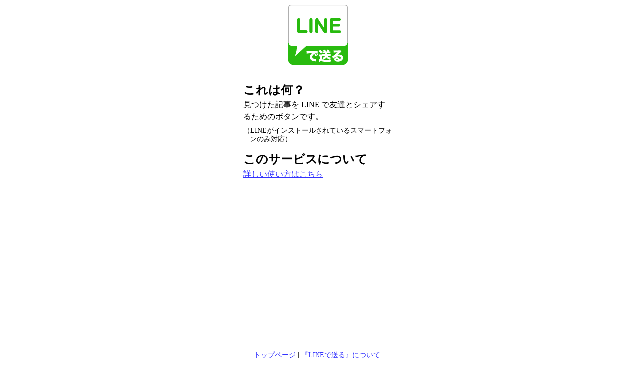

--- FILE ---
content_type: text/html; charset=UTF-8
request_url: https://line.msng.info/https:/konohito.com/show/tetsuko/2018-03-20
body_size: 1381
content:
<!DOCTYPE HTML>
<html lang="ja">
<head>
	<meta charset="utf-8" />
	<title>LINEで送る</title>
	<meta name="description" content="気になるウェブページをLINEで友達に知らせよう" />
	<meta property="fb:admins" content="100002501170896" />
	<meta property="og:site_name" content="LINEで送る" />
	<meta property="og:title" content="LINEで送る" />
	<meta property="og:type" content="website" />
	<meta property="og:url" content="http://line.msng.info/" />
	<meta property="og:image" content="http://line.msng.info/img/line_200.png" />
	<meta property="og:description" content="気になるウェブページをLINEで友達に知らせよう" />
	<meta name="viewport" content="width=device-width, initial-scale=1" />
	<link rel="stylesheet" href="/css/style.css">
	<script type="text/javascript">

	  var _gaq = _gaq || [];
	  _gaq.push(['_setAccount', 'UA-869902-32']);
	  _gaq.push(['_trackPageview']);

	  (function() {
		var ga = document.createElement('script'); ga.type = 'text/javascript'; ga.async = true;
		ga.src = ('https:' == document.location.protocol ? 'https://ssl' : 'http://www') + '.google-analytics.com/ga.js';
		var s = document.getElementsByTagName('script')[0]; s.parentNode.insertBefore(ga, s);
	  })();

	</script>
</head>
<body>
	<div id="container">
		<h1><a href="https://line.msng.info/"><img src="/img/line_2x.png" alt="LINEで送る" /></a></h1>
		<div id="main">
			<h2>これは何？</h2>
			<p>見つけた記事を LINE で友達とシェアするためのボタンです。</p>
			<p class="note">（LINEがインストールされているスマートフォンのみ対応）</p>
			<h2>このサービスについて</h2>
			<p><a href="http://www.msng.info/archives/2012/10/line.php">詳しい使い方はこちら</a></p>
			<div class="ads">
                <script async src="//pagead2.googlesyndication.com/pagead/js/adsbygoogle.js"></script>
                <ins class="adsbygoogle"
                     style="display:inline-block;width:300px;height:250px"
                     data-ad-client="ca-pub-9225941608806194"
                     data-ad-slot="5296131174"></ins>
                <script>
                     (adsbygoogle = window.adsbygoogle || []).push({});
                </script>
			</div>

		</div>

		<div id="footer">
			<p><a href="https://line.msng.info/">トップページ</a>&nbsp;|&nbsp;<a href="http://www.msng.info/archives/2012/10/line.php" target="_blank">『LINEで送る』について&nbsp;</a></p>
		</div>
	</div>
	<script src="https://ajax.googleapis.com/ajax/libs/jquery/1.8.2/jquery.min.js"></script>
	<script>
		$('a').click(function() {
			$.get('/q.php', {q: "https:/konohito.com/show/tetsuko/2018-03-20"});
		});
	</script>
<script defer src="https://static.cloudflareinsights.com/beacon.min.js/vcd15cbe7772f49c399c6a5babf22c1241717689176015" integrity="sha512-ZpsOmlRQV6y907TI0dKBHq9Md29nnaEIPlkf84rnaERnq6zvWvPUqr2ft8M1aS28oN72PdrCzSjY4U6VaAw1EQ==" data-cf-beacon='{"version":"2024.11.0","token":"6889c05fff984c95b8a7651a756a9377","r":1,"server_timing":{"name":{"cfCacheStatus":true,"cfEdge":true,"cfExtPri":true,"cfL4":true,"cfOrigin":true,"cfSpeedBrain":true},"location_startswith":null}}' crossorigin="anonymous"></script>
</body>
</html>


--- FILE ---
content_type: text/html; charset=utf-8
request_url: https://www.google.com/recaptcha/api2/aframe
body_size: 248
content:
<!DOCTYPE HTML><html><head><meta http-equiv="content-type" content="text/html; charset=UTF-8"></head><body><script nonce="K0-ay5C-aFtwHc8WTSJuLg">/** Anti-fraud and anti-abuse applications only. See google.com/recaptcha */ try{var clients={'sodar':'https://pagead2.googlesyndication.com/pagead/sodar?'};window.addEventListener("message",function(a){try{if(a.source===window.parent){var b=JSON.parse(a.data);var c=clients[b['id']];if(c){var d=document.createElement('img');d.src=c+b['params']+'&rc='+(localStorage.getItem("rc::a")?sessionStorage.getItem("rc::b"):"");window.document.body.appendChild(d);sessionStorage.setItem("rc::e",parseInt(sessionStorage.getItem("rc::e")||0)+1);localStorage.setItem("rc::h",'1763205672537');}}}catch(b){}});window.parent.postMessage("_grecaptcha_ready", "*");}catch(b){}</script></body></html>

--- FILE ---
content_type: text/css
request_url: https://line.msng.info/css/style.css
body_size: 220
content:
/* Layout */
* {
	margin:0;
	padding:0;
}

body {
	font-size: 1em;
	line-height: 1.5;
}

html, body, #container {
	height: 100%;
}

#container {
	height: auto;
	min-height: 100%;
	width: 320px;
	margin-left: auto;
	margin-right: auto;
	position: relative;
}

#main {
	padding: 0 10px 80px;
}

#footer {
	position: absolute;
	bottom: 0;
	width: 320px;
	text-align: center;
	font-size: 0.9em;
}


/* Elements */
h1 {
	padding: 10px 0 20px;;
	text-align: center;
}

p {
	margin-bottom: 14px;
}

ul, ol {
	padding-left: 20px;
	margin-bottom: 14px;
}

ul ul {
	margin-top: 5px;
	margin-bottom: 5px;
}

li {
	margin-bottom: 5px;
}

input {
	font-size: 1em;
}

a, .link {
	color: #33F;
	text-decoration: underline;
	cursor: pointer;
}

blockquote {
	border: 1px solid #999;
	border-radius: 5px;
	background-color: #F5F5F5;
	padding: 5px;
	color: #444;

}

/* IDs and Classes */
.url {
	font-family: monospace;
	font-weight: bold;
}

.inputDate {
	width: 10em;
}

#openFormat {
	text-align: center;
}

#hatenab {
	float: left;
}

#gplus, #twitter, #fb-like {
	float: left;
	margin-left: 15px;
}

#fb-like {
}

#about {
	padding-bottom: 20px;
	text-align: center;
	line-height: 1;
}

.note {
	margin-top: -7px;
	font-size: 0.9em;
	text-indent: -0.9em;
	margin-left: 0.9em;
	line-height: 1.2;
}

.ads {
	padding-top: 25px;
	text-align: center;
}

